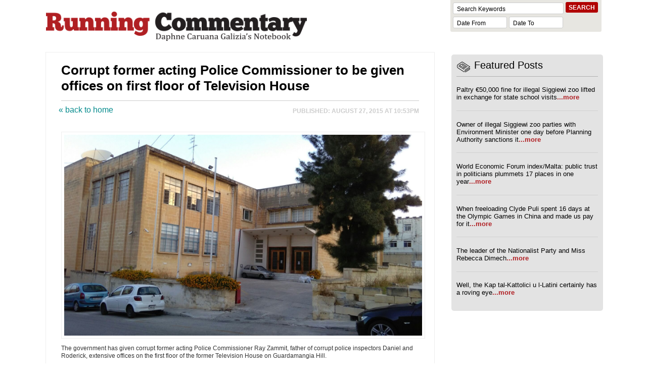

--- FILE ---
content_type: text/html
request_url: https://daphnecaruanagalizia.com/2015/08/corrupt-former-acting-police-commissioner-to-be-given-offices-on-first-floor-of-television-house/
body_size: 7413
content:
<!DOCTYPE html PUBLIC "-//W3C//DTD XHTML 1.0 Transitional//EN" "http://www.w3.org/TR/xhtml1/DTD/xhtml1-transitional.dtd">
<html xmlns="http://www.w3.org/1999/xhtml" lang="en-GB">
	<head profile="http://gmpg.org/xfn/11">
		<meta http-equiv="Content-Type" content="text/html; charset=UTF-8" />
		<meta name="viewport" content="width=device-width,initial-scale=1.0">
				<title>   Corrupt former acting Police Commissioner to be given offices on first floor of Television House | Daphne Caruana Galizia</title>
				<link rel="stylesheet" href="https://daphnecaruanagalizia.com/wp-content/themes/daphne/style.css" type="text/css" media="screen" />
		<!--[if IE]>
		<link rel="stylesheet" href="https://daphnecaruanagalizia.com/wp-content/themes/daphne/style-ie.css?v=25032009" type="text/css" media="screen" />
		<![endif]-->
		<link rel="alternate" type="application/rss+xml" title="posts" href="https://daphnecaruanagalizia.com/feed/" />
		<link rel="alternate" type="application/rss+xml" title="comments" href="https://daphnecaruanagalizia.com/comments/feed/" />
		<link rel="pingback" href="https://daphnecaruanagalizia.com/xmlrpc.php" />
		<meta name='robots' content='max-image-preview:large' />
	<style>img:is([sizes="auto" i], [sizes^="auto," i]) { contain-intrinsic-size: 3000px 1500px }</style>
	<link rel='dns-prefetch' href='//platform-api.sharethis.com' />
<link rel='dns-prefetch' href='//ajax.googleapis.com' />
<link rel="alternate" type="application/rss+xml" title="Daphne Caruana Galizia&#039;s Notebook | Running Commentary &raquo; Corrupt former acting Police Commissioner to be given offices on first floor of Television House Comments Feed" href="https://daphnecaruanagalizia.com/2015/08/corrupt-former-acting-police-commissioner-to-be-given-offices-on-first-floor-of-television-house/feed/" />
<script type="text/javascript">
/* <![CDATA[ */
window._wpemojiSettings = {"baseUrl":"https:\/\/s.w.org\/images\/core\/emoji\/16.0.1\/72x72\/","ext":".png","svgUrl":"https:\/\/s.w.org\/images\/core\/emoji\/16.0.1\/svg\/","svgExt":".svg","source":{"concatemoji":"https:\/\/daphnecaruanagalizia.com\/wp-includes\/js\/wp-emoji-release.min.js?ver=6.8.3"}};
/*! This file is auto-generated */
!function(s,n){var o,i,e;function c(e){try{var t={supportTests:e,timestamp:(new Date).valueOf()};sessionStorage.setItem(o,JSON.stringify(t))}catch(e){}}function p(e,t,n){e.clearRect(0,0,e.canvas.width,e.canvas.height),e.fillText(t,0,0);var t=new Uint32Array(e.getImageData(0,0,e.canvas.width,e.canvas.height).data),a=(e.clearRect(0,0,e.canvas.width,e.canvas.height),e.fillText(n,0,0),new Uint32Array(e.getImageData(0,0,e.canvas.width,e.canvas.height).data));return t.every(function(e,t){return e===a[t]})}function u(e,t){e.clearRect(0,0,e.canvas.width,e.canvas.height),e.fillText(t,0,0);for(var n=e.getImageData(16,16,1,1),a=0;a<n.data.length;a++)if(0!==n.data[a])return!1;return!0}function f(e,t,n,a){switch(t){case"flag":return n(e,"\ud83c\udff3\ufe0f\u200d\u26a7\ufe0f","\ud83c\udff3\ufe0f\u200b\u26a7\ufe0f")?!1:!n(e,"\ud83c\udde8\ud83c\uddf6","\ud83c\udde8\u200b\ud83c\uddf6")&&!n(e,"\ud83c\udff4\udb40\udc67\udb40\udc62\udb40\udc65\udb40\udc6e\udb40\udc67\udb40\udc7f","\ud83c\udff4\u200b\udb40\udc67\u200b\udb40\udc62\u200b\udb40\udc65\u200b\udb40\udc6e\u200b\udb40\udc67\u200b\udb40\udc7f");case"emoji":return!a(e,"\ud83e\udedf")}return!1}function g(e,t,n,a){var r="undefined"!=typeof WorkerGlobalScope&&self instanceof WorkerGlobalScope?new OffscreenCanvas(300,150):s.createElement("canvas"),o=r.getContext("2d",{willReadFrequently:!0}),i=(o.textBaseline="top",o.font="600 32px Arial",{});return e.forEach(function(e){i[e]=t(o,e,n,a)}),i}function t(e){var t=s.createElement("script");t.src=e,t.defer=!0,s.head.appendChild(t)}"undefined"!=typeof Promise&&(o="wpEmojiSettingsSupports",i=["flag","emoji"],n.supports={everything:!0,everythingExceptFlag:!0},e=new Promise(function(e){s.addEventListener("DOMContentLoaded",e,{once:!0})}),new Promise(function(t){var n=function(){try{var e=JSON.parse(sessionStorage.getItem(o));if("object"==typeof e&&"number"==typeof e.timestamp&&(new Date).valueOf()<e.timestamp+604800&&"object"==typeof e.supportTests)return e.supportTests}catch(e){}return null}();if(!n){if("undefined"!=typeof Worker&&"undefined"!=typeof OffscreenCanvas&&"undefined"!=typeof URL&&URL.createObjectURL&&"undefined"!=typeof Blob)try{var e="postMessage("+g.toString()+"("+[JSON.stringify(i),f.toString(),p.toString(),u.toString()].join(",")+"));",a=new Blob([e],{type:"text/javascript"}),r=new Worker(URL.createObjectURL(a),{name:"wpTestEmojiSupports"});return void(r.onmessage=function(e){c(n=e.data),r.terminate(),t(n)})}catch(e){}c(n=g(i,f,p,u))}t(n)}).then(function(e){for(var t in e)n.supports[t]=e[t],n.supports.everything=n.supports.everything&&n.supports[t],"flag"!==t&&(n.supports.everythingExceptFlag=n.supports.everythingExceptFlag&&n.supports[t]);n.supports.everythingExceptFlag=n.supports.everythingExceptFlag&&!n.supports.flag,n.DOMReady=!1,n.readyCallback=function(){n.DOMReady=!0}}).then(function(){return e}).then(function(){var e;n.supports.everything||(n.readyCallback(),(e=n.source||{}).concatemoji?t(e.concatemoji):e.wpemoji&&e.twemoji&&(t(e.twemoji),t(e.wpemoji)))}))}((window,document),window._wpemojiSettings);
/* ]]> */
</script>
<link rel='stylesheet' id='jquery-ui-css' href='https://ajax.googleapis.com/ajax/libs/jqueryui/1.11.4/themes/smoothness/jquery-ui.css?ver=6.8.3' type='text/css' media='all' />
<style id='wp-emoji-styles-inline-css' type='text/css'>

	img.wp-smiley, img.emoji {
		display: inline !important;
		border: none !important;
		box-shadow: none !important;
		height: 1em !important;
		width: 1em !important;
		margin: 0 0.07em !important;
		vertical-align: -0.1em !important;
		background: none !important;
		padding: 0 !important;
	}
</style>
<link rel='stylesheet' id='wp-block-library-css' href='https://daphnecaruanagalizia.com/wp-includes/css/dist/block-library/style.min.css?ver=6.8.3' type='text/css' media='all' />
<style id='classic-theme-styles-inline-css' type='text/css'>
/*! This file is auto-generated */
.wp-block-button__link{color:#fff;background-color:#32373c;border-radius:9999px;box-shadow:none;text-decoration:none;padding:calc(.667em + 2px) calc(1.333em + 2px);font-size:1.125em}.wp-block-file__button{background:#32373c;color:#fff;text-decoration:none}
</style>
<style id='global-styles-inline-css' type='text/css'>
:root{--wp--preset--aspect-ratio--square: 1;--wp--preset--aspect-ratio--4-3: 4/3;--wp--preset--aspect-ratio--3-4: 3/4;--wp--preset--aspect-ratio--3-2: 3/2;--wp--preset--aspect-ratio--2-3: 2/3;--wp--preset--aspect-ratio--16-9: 16/9;--wp--preset--aspect-ratio--9-16: 9/16;--wp--preset--color--black: #000000;--wp--preset--color--cyan-bluish-gray: #abb8c3;--wp--preset--color--white: #ffffff;--wp--preset--color--pale-pink: #f78da7;--wp--preset--color--vivid-red: #cf2e2e;--wp--preset--color--luminous-vivid-orange: #ff6900;--wp--preset--color--luminous-vivid-amber: #fcb900;--wp--preset--color--light-green-cyan: #7bdcb5;--wp--preset--color--vivid-green-cyan: #00d084;--wp--preset--color--pale-cyan-blue: #8ed1fc;--wp--preset--color--vivid-cyan-blue: #0693e3;--wp--preset--color--vivid-purple: #9b51e0;--wp--preset--gradient--vivid-cyan-blue-to-vivid-purple: linear-gradient(135deg,rgba(6,147,227,1) 0%,rgb(155,81,224) 100%);--wp--preset--gradient--light-green-cyan-to-vivid-green-cyan: linear-gradient(135deg,rgb(122,220,180) 0%,rgb(0,208,130) 100%);--wp--preset--gradient--luminous-vivid-amber-to-luminous-vivid-orange: linear-gradient(135deg,rgba(252,185,0,1) 0%,rgba(255,105,0,1) 100%);--wp--preset--gradient--luminous-vivid-orange-to-vivid-red: linear-gradient(135deg,rgba(255,105,0,1) 0%,rgb(207,46,46) 100%);--wp--preset--gradient--very-light-gray-to-cyan-bluish-gray: linear-gradient(135deg,rgb(238,238,238) 0%,rgb(169,184,195) 100%);--wp--preset--gradient--cool-to-warm-spectrum: linear-gradient(135deg,rgb(74,234,220) 0%,rgb(151,120,209) 20%,rgb(207,42,186) 40%,rgb(238,44,130) 60%,rgb(251,105,98) 80%,rgb(254,248,76) 100%);--wp--preset--gradient--blush-light-purple: linear-gradient(135deg,rgb(255,206,236) 0%,rgb(152,150,240) 100%);--wp--preset--gradient--blush-bordeaux: linear-gradient(135deg,rgb(254,205,165) 0%,rgb(254,45,45) 50%,rgb(107,0,62) 100%);--wp--preset--gradient--luminous-dusk: linear-gradient(135deg,rgb(255,203,112) 0%,rgb(199,81,192) 50%,rgb(65,88,208) 100%);--wp--preset--gradient--pale-ocean: linear-gradient(135deg,rgb(255,245,203) 0%,rgb(182,227,212) 50%,rgb(51,167,181) 100%);--wp--preset--gradient--electric-grass: linear-gradient(135deg,rgb(202,248,128) 0%,rgb(113,206,126) 100%);--wp--preset--gradient--midnight: linear-gradient(135deg,rgb(2,3,129) 0%,rgb(40,116,252) 100%);--wp--preset--font-size--small: 13px;--wp--preset--font-size--medium: 20px;--wp--preset--font-size--large: 36px;--wp--preset--font-size--x-large: 42px;--wp--preset--spacing--20: 0.44rem;--wp--preset--spacing--30: 0.67rem;--wp--preset--spacing--40: 1rem;--wp--preset--spacing--50: 1.5rem;--wp--preset--spacing--60: 2.25rem;--wp--preset--spacing--70: 3.38rem;--wp--preset--spacing--80: 5.06rem;--wp--preset--shadow--natural: 6px 6px 9px rgba(0, 0, 0, 0.2);--wp--preset--shadow--deep: 12px 12px 50px rgba(0, 0, 0, 0.4);--wp--preset--shadow--sharp: 6px 6px 0px rgba(0, 0, 0, 0.2);--wp--preset--shadow--outlined: 6px 6px 0px -3px rgba(255, 255, 255, 1), 6px 6px rgba(0, 0, 0, 1);--wp--preset--shadow--crisp: 6px 6px 0px rgba(0, 0, 0, 1);}:where(.is-layout-flex){gap: 0.5em;}:where(.is-layout-grid){gap: 0.5em;}body .is-layout-flex{display: flex;}.is-layout-flex{flex-wrap: wrap;align-items: center;}.is-layout-flex > :is(*, div){margin: 0;}body .is-layout-grid{display: grid;}.is-layout-grid > :is(*, div){margin: 0;}:where(.wp-block-columns.is-layout-flex){gap: 2em;}:where(.wp-block-columns.is-layout-grid){gap: 2em;}:where(.wp-block-post-template.is-layout-flex){gap: 1.25em;}:where(.wp-block-post-template.is-layout-grid){gap: 1.25em;}.has-black-color{color: var(--wp--preset--color--black) !important;}.has-cyan-bluish-gray-color{color: var(--wp--preset--color--cyan-bluish-gray) !important;}.has-white-color{color: var(--wp--preset--color--white) !important;}.has-pale-pink-color{color: var(--wp--preset--color--pale-pink) !important;}.has-vivid-red-color{color: var(--wp--preset--color--vivid-red) !important;}.has-luminous-vivid-orange-color{color: var(--wp--preset--color--luminous-vivid-orange) !important;}.has-luminous-vivid-amber-color{color: var(--wp--preset--color--luminous-vivid-amber) !important;}.has-light-green-cyan-color{color: var(--wp--preset--color--light-green-cyan) !important;}.has-vivid-green-cyan-color{color: var(--wp--preset--color--vivid-green-cyan) !important;}.has-pale-cyan-blue-color{color: var(--wp--preset--color--pale-cyan-blue) !important;}.has-vivid-cyan-blue-color{color: var(--wp--preset--color--vivid-cyan-blue) !important;}.has-vivid-purple-color{color: var(--wp--preset--color--vivid-purple) !important;}.has-black-background-color{background-color: var(--wp--preset--color--black) !important;}.has-cyan-bluish-gray-background-color{background-color: var(--wp--preset--color--cyan-bluish-gray) !important;}.has-white-background-color{background-color: var(--wp--preset--color--white) !important;}.has-pale-pink-background-color{background-color: var(--wp--preset--color--pale-pink) !important;}.has-vivid-red-background-color{background-color: var(--wp--preset--color--vivid-red) !important;}.has-luminous-vivid-orange-background-color{background-color: var(--wp--preset--color--luminous-vivid-orange) !important;}.has-luminous-vivid-amber-background-color{background-color: var(--wp--preset--color--luminous-vivid-amber) !important;}.has-light-green-cyan-background-color{background-color: var(--wp--preset--color--light-green-cyan) !important;}.has-vivid-green-cyan-background-color{background-color: var(--wp--preset--color--vivid-green-cyan) !important;}.has-pale-cyan-blue-background-color{background-color: var(--wp--preset--color--pale-cyan-blue) !important;}.has-vivid-cyan-blue-background-color{background-color: var(--wp--preset--color--vivid-cyan-blue) !important;}.has-vivid-purple-background-color{background-color: var(--wp--preset--color--vivid-purple) !important;}.has-black-border-color{border-color: var(--wp--preset--color--black) !important;}.has-cyan-bluish-gray-border-color{border-color: var(--wp--preset--color--cyan-bluish-gray) !important;}.has-white-border-color{border-color: var(--wp--preset--color--white) !important;}.has-pale-pink-border-color{border-color: var(--wp--preset--color--pale-pink) !important;}.has-vivid-red-border-color{border-color: var(--wp--preset--color--vivid-red) !important;}.has-luminous-vivid-orange-border-color{border-color: var(--wp--preset--color--luminous-vivid-orange) !important;}.has-luminous-vivid-amber-border-color{border-color: var(--wp--preset--color--luminous-vivid-amber) !important;}.has-light-green-cyan-border-color{border-color: var(--wp--preset--color--light-green-cyan) !important;}.has-vivid-green-cyan-border-color{border-color: var(--wp--preset--color--vivid-green-cyan) !important;}.has-pale-cyan-blue-border-color{border-color: var(--wp--preset--color--pale-cyan-blue) !important;}.has-vivid-cyan-blue-border-color{border-color: var(--wp--preset--color--vivid-cyan-blue) !important;}.has-vivid-purple-border-color{border-color: var(--wp--preset--color--vivid-purple) !important;}.has-vivid-cyan-blue-to-vivid-purple-gradient-background{background: var(--wp--preset--gradient--vivid-cyan-blue-to-vivid-purple) !important;}.has-light-green-cyan-to-vivid-green-cyan-gradient-background{background: var(--wp--preset--gradient--light-green-cyan-to-vivid-green-cyan) !important;}.has-luminous-vivid-amber-to-luminous-vivid-orange-gradient-background{background: var(--wp--preset--gradient--luminous-vivid-amber-to-luminous-vivid-orange) !important;}.has-luminous-vivid-orange-to-vivid-red-gradient-background{background: var(--wp--preset--gradient--luminous-vivid-orange-to-vivid-red) !important;}.has-very-light-gray-to-cyan-bluish-gray-gradient-background{background: var(--wp--preset--gradient--very-light-gray-to-cyan-bluish-gray) !important;}.has-cool-to-warm-spectrum-gradient-background{background: var(--wp--preset--gradient--cool-to-warm-spectrum) !important;}.has-blush-light-purple-gradient-background{background: var(--wp--preset--gradient--blush-light-purple) !important;}.has-blush-bordeaux-gradient-background{background: var(--wp--preset--gradient--blush-bordeaux) !important;}.has-luminous-dusk-gradient-background{background: var(--wp--preset--gradient--luminous-dusk) !important;}.has-pale-ocean-gradient-background{background: var(--wp--preset--gradient--pale-ocean) !important;}.has-electric-grass-gradient-background{background: var(--wp--preset--gradient--electric-grass) !important;}.has-midnight-gradient-background{background: var(--wp--preset--gradient--midnight) !important;}.has-small-font-size{font-size: var(--wp--preset--font-size--small) !important;}.has-medium-font-size{font-size: var(--wp--preset--font-size--medium) !important;}.has-large-font-size{font-size: var(--wp--preset--font-size--large) !important;}.has-x-large-font-size{font-size: var(--wp--preset--font-size--x-large) !important;}
:where(.wp-block-post-template.is-layout-flex){gap: 1.25em;}:where(.wp-block-post-template.is-layout-grid){gap: 1.25em;}
:where(.wp-block-columns.is-layout-flex){gap: 2em;}:where(.wp-block-columns.is-layout-grid){gap: 2em;}
:root :where(.wp-block-pullquote){font-size: 1.5em;line-height: 1.6;}
</style>
<link rel='stylesheet' id='share-this-share-buttons-sticky-css' href='https://daphnecaruanagalizia.com/wp-content/plugins/sharethis-share-buttons/css/mu-style.css?ver=1759226151' type='text/css' media='all' />
<script type="text/javascript" src="https://daphnecaruanagalizia.com/wp-includes/js/jquery/jquery.min.js?ver=3.7.1" id="jquery-core-js"></script>
<script type="text/javascript" src="https://daphnecaruanagalizia.com/wp-includes/js/jquery/jquery-migrate.min.js?ver=3.4.1" id="jquery-migrate-js"></script>
<script type="text/javascript" src="//platform-api.sharethis.com/js/sharethis.js?ver=2.3.6#property=5fbd3768c58f770012701403&amp;product=inline-buttons&amp;source=sharethis-share-buttons-wordpress" id="share-this-share-buttons-mu-js"></script>
<link rel="EditURI" type="application/rsd+xml" title="RSD" href="https://daphnecaruanagalizia.com/xmlrpc.php?rsd" />
<meta name="generator" content="WordPress 6.8.3" />
<link rel="canonical" href="https://daphnecaruanagalizia.com/2015/08/corrupt-former-acting-police-commissioner-to-be-given-offices-on-first-floor-of-television-house/" />
<link rel='shortlink' href='https://daphnecaruanagalizia.com/?p=68472' />
<link rel="alternate" title="oEmbed (JSON)" type="application/json+oembed" href="https://daphnecaruanagalizia.com/wp-json/oembed/1.0/embed?url=https%3A%2F%2Fdaphnecaruanagalizia.com%2F2015%2F08%2Fcorrupt-former-acting-police-commissioner-to-be-given-offices-on-first-floor-of-television-house%2F" />
<link rel="alternate" title="oEmbed (XML)" type="text/xml+oembed" href="https://daphnecaruanagalizia.com/wp-json/oembed/1.0/embed?url=https%3A%2F%2Fdaphnecaruanagalizia.com%2F2015%2F08%2Fcorrupt-former-acting-police-commissioner-to-be-given-offices-on-first-floor-of-television-house%2F&#038;format=xml" />
		<!-- Google tag (gtag.js) -->
		<script async src="https://www.googletagmanager.com/gtag/js?id=G-G07T6195RK"></script>
		<script>window.dataLayer = window.dataLayer || []; function gtag(){dataLayer.push(arguments);} gtag('js', new Date()); gtag('config', 'G-G07T6195RK');</script>
	</head>
	<body>
		<div id="page">
			<div id="header">
				<a href="/"><img id="logo" src="https://daphnecaruanagalizia.com/wp-content/themes/daphne/images/logo-v2.png" alt="Running Commentary: Daphne Caruana Galizia's notebook"></a>
				<div class="searchTop">
					<form method="get" id="search" class="section" action="https://daphnecaruanagalizia.com/">
						<input id="mainsearch" class="text" type="text" name="s" placeholder="Search Keywords" />
						<input id="btnSearchButton" class="button" type="submit" value="Search" />
						<input class="text datepicker from" type="text" name="from_date" value="" placeholder="Date From" />
						<input class="text datepicker to" type="text" name="to_date" value=""  placeholder="Date To" />
						<br style="clear:both" />
					</form>
				</div>
			</div>
			<ul class="anchor-menu">
				<li><a href="#featured">Featured Posts</a></li>
			</ul>

	<div id="content-wrapper">
		<div id="content" class="single">

						<div class="post" id="post-68472">
				<h1>Corrupt former acting Police Commissioner to be given offices on first floor of Television House</h1>
								<div>
                    <div class="pagination" style="padding:0;">
                        <p style="width: 130px;float: left;text-align: left; margin:-4px 0 0 -5px;">
                            <a href="/">« back to home</a>
                        </p>
                    </div>

					<span class="time" style="width:400px;">
					Published: 
					August 27, 2015 at 10:53pm						
					</span>
					<div class="sharethis-inline-share-buttons"></div>				</div>
				<div class="entry">
					<p><a href="https://daphnecaruanagalizia.com/wp-content/uploads/2015/08/television-house.jpg"><img fetchpriority="high" decoding="async" src="https://daphnecaruanagalizia.com/wp-content/uploads/2015/08/television-house.jpg" alt="television house" width="1600" height="900" class="aligncenter size-full wp-image-68473" srcset="https://daphnecaruanagalizia.com/wp-content/uploads/2015/08/television-house.jpg 1600w, https://daphnecaruanagalizia.com/wp-content/uploads/2015/08/television-house-300x169.jpg 300w, https://daphnecaruanagalizia.com/wp-content/uploads/2015/08/television-house-1024x576.jpg 1024w" sizes="(max-width: 1600px) 100vw, 1600px" /></a></p>
<p>The government has given corrupt former acting Police Commissioner Ray Zammit, father of corrupt police inspectors Daniel and Roderick, extensive offices on the first floor of the former Television House on Guardamangia Hill.</p>
<p>The offices are currently being refitted and redecorated to accommodate him and his yet-to-be-recruited staff.</p>
<p>The agency Ray Zammit will head does not yet exist and remains nameless, but we are told that it is something to do with the supervision of traffic wardens. It was created especially for him, the carrot by which he was led out of the police force.</p>
<p>One of his corrupt sons was &#8216;boarded out&#8217; of the force on psychiatric grounds but then deemed fit for a consultancy post in Enemalta&#8217;s fraud and theft department. The other corrupt son remains in the force but has been redeployed to the Hamrun police station.</p>
					
				</div>
				<div class="sharethis-inline-share-buttons"></div>                <br style="clear:both" />
                <br style="clear:both" />
                <div class="pagination" style="padding:0;">                    
                    <p style="width: 45%;float: left;text-align: left;"><a href="https://daphnecaruanagalizia.com/2015/08/todays-top-comment-2/" rel="prev">« previous post</a></p>
					<p style="width: 45%;float: right; text-align: right;"><a href="https://daphnecaruanagalizia.com/2015/08/look-what-happens-when-malta-fails-to-fix-its-own-fixers/" rel="next">next post »</a></p>
                </div>
                
				<br style="clear:both" />
				<div id="comments">
<div id="disqus_thread"></div>
</div>
			</div>
					</div>
        <div id="sidebar">
    
    <script>
	jQuery(document).ready(function(){
	  if(jQuery(".sidebar-box ul").has("li").length == 0) {
		jQuery(".sidebar-box").addClass("no-show");
	 }
	});
	</script>
    
    <!-- Featured-->
    <div class="sidebar-box featured">
    	<a name="featured"></a><h2>Featured Posts</h2>
        <ul>
                
                <li>
                    <h3><a href="https://daphnecaruanagalizia.com/2017/10/fine-illegal-zoo-lifted-exchange-state-school-visits/">Paltry €50,000 fine for illegal Siggiewi zoo lifted in exchange for state school visits<span>...more</span></a></h3> 
                </li>
        
                
                <li>
                    <h3><a href="https://daphnecaruanagalizia.com/2017/10/owner-illegal-zoo-parties-environment-minister-one-day-planning-authority-sanction-hearing/">Owner of illegal Siggiewi zoo parties with Environment Minister one day before Planning Authority sanctions it<span>...more</span></a></h3> 
                </li>
        
                
                <li>
                    <h3><a href="https://daphnecaruanagalizia.com/2017/10/world-economic-forum-indexmalta-public-trust-politicians-plummets-17-places-one-year/">World Economic Forum index/Malta: public trust in politicians plummets 17 places in one year<span>...more</span></a></h3> 
                </li>
        
                
                <li>
                    <h3><a href="https://daphnecaruanagalizia.com/2017/10/freeloading-clyde-puli-spent-16-days-olympic-games-china-made-us-pay/">When freeloading Clyde Puli spent 16 days at the Olympic Games in China and made us pay for it<span>...more</span></a></h3> 
                </li>
        
                
                <li>
                    <h3><a href="https://daphnecaruanagalizia.com/2017/09/leader-nationalist-party-miss-rebecca-dimech/">The leader of the Nationalist Party and Miss Rebecca Dimech<span>...more</span></a></h3> 
                </li>
        
                
                <li>
                    <h3><a href="https://daphnecaruanagalizia.com/2017/09/well-kap-tal-kattolici-u-l-latini-certainly-roving-eye/">Well, the Kap tal-Kattolici u l-Latini certainly has a roving eye<span>...more</span></a></h3> 
                </li>
        
                </ul>

    </div>
    <!-- /Featured-->

</div>
		<br style="clear:both" />
	</div>

	<div id="footer">        
		<script type="speculationrules">
{"prefetch":[{"source":"document","where":{"and":[{"href_matches":"\/*"},{"not":{"href_matches":["\/wp-*.php","\/wp-admin\/*","\/wp-content\/uploads\/*","\/wp-content\/*","\/wp-content\/plugins\/*","\/wp-content\/themes\/daphne\/*","\/*\\?(.+)"]}},{"not":{"selector_matches":"a[rel~=\"nofollow\"]"}},{"not":{"selector_matches":".no-prefetch, .no-prefetch a"}}]},"eagerness":"conservative"}]}
</script>
<script type="text/javascript" src="https://daphnecaruanagalizia.com/wp-includes/js/jquery/ui/core.min.js?ver=1.13.3" id="jquery-ui-core-js"></script>
<script type="text/javascript" src="https://daphnecaruanagalizia.com/wp-includes/js/jquery/ui/datepicker.min.js?ver=1.13.3" id="jquery-ui-datepicker-js"></script>
<script type="text/javascript" id="jquery-ui-datepicker-js-after">
/* <![CDATA[ */
jQuery(function(jQuery){jQuery.datepicker.setDefaults({"closeText":"Close","currentText":"Today","monthNames":["January","February","March","April","May","June","July","August","September","October","November","December"],"monthNamesShort":["Jan","Feb","Mar","Apr","May","Jun","Jul","Aug","Sep","Oct","Nov","Dec"],"nextText":"Next","prevText":"Previous","dayNames":["Sunday","Monday","Tuesday","Wednesday","Thursday","Friday","Saturday"],"dayNamesShort":["Sun","Mon","Tue","Wed","Thu","Fri","Sat"],"dayNamesMin":["S","M","T","W","T","F","S"],"dateFormat":"MM d, yy","firstDay":0,"isRTL":false});});
/* ]]> */
</script>
<script type="text/javascript" src="https://daphnecaruanagalizia.com/wp-includes/js/comment-reply.min.js?ver=6.8.3" id="comment-reply-js" async="async" data-wp-strategy="async"></script>
<script type="text/javascript" src="https://daphnecaruanagalizia.com/wp-content/themes/daphne/script.js?ver=1" id="script-name-js"></script>
<script type="text/javascript" id="disqus_count-js-extra">
/* <![CDATA[ */
var countVars = {"disqusShortname":"runningcommentary"};
/* ]]> */
</script>
<script type="text/javascript" src="https://daphnecaruanagalizia.com/wp-content/plugins/disqus-comment-system/public/js/comment_count.js?ver=3.1.3" id="disqus_count-js"></script>
<script type="text/javascript" id="disqus_embed-js-extra">
/* <![CDATA[ */
var embedVars = {"disqusConfig":{"integration":"wordpress 3.1.3 6.8.3"},"disqusIdentifier":"68472 http:\/\/daphnecaruanagalizia.com\/?p=68472","disqusShortname":"runningcommentary","disqusTitle":"Corrupt former acting Police Commissioner to be given offices on first floor of Television House","disqusUrl":"https:\/\/daphnecaruanagalizia.com\/2015\/08\/corrupt-former-acting-police-commissioner-to-be-given-offices-on-first-floor-of-television-house\/","postId":"68472"};
/* ]]> */
</script>
<script type="text/javascript" src="https://daphnecaruanagalizia.com/wp-content/plugins/disqus-comment-system/public/js/comment_embed.js?ver=3.1.3" id="disqus_embed-js"></script>
<!--stats_footer_test--><script src="https://stats.wordpress.com/e-202602.js" type="text/javascript"></script>
<script type="text/javascript">
st_go({blog:'3030541',v:'ext',post:'68472'});
var load_cmc = function(){linktracker_init(3030541,68472,2);};
if ( typeof addLoadEvent != 'undefined' ) addLoadEvent(load_cmc);
else load_cmc();
</script>
	</div>
</div>
</body>
</html>
<!--
Performance optimized by W3 Total Cache. Learn more: https://www.boldgrid.com/w3-total-cache/

Object Caching 47/72 objects using Redis
Page Caching using Disk: Enhanced 

Served from: daphnecaruanagalizia.com @ 2026-01-06 02:41:46 by W3 Total Cache
-->

--- FILE ---
content_type: application/javascript
request_url: https://daphnecaruanagalizia.com/wp-content/themes/daphne/script.js?ver=1
body_size: 17
content:
var minDate;

(function ($) {
	$(document).ready(function() {
		$(".datepicker.from").datepicker({
			changeMonth: true,
			showOn: 'focus',
			dateFormat: 'dd-mm-yy'
		});

		$(".datepicker.to").datepicker({
			changeMonth: true,
			showOn: 'focus',
			minDate: minDate,
			dateFormat: 'dd-mm-yy'
		});
		
		$(".datepicker.from").on('change', function() {
			var selecteddate = $(".datepicker.from").datepicker('getDate');
			$(".datepicker.to").datepicker("option", "minDate", selecteddate);
		});

		$("#btnSearchButton").click(function() {
			if ($("#mainsearch").val() == "") {
				$("#mainsearch").val(" ");
			}
		});

		$('[placeholder]').focus(function() {
			var input = $(this);
			if (input.val() == input.attr('placeholder')) {
				input.val('');
				input.removeClass('placeholder');
			}
		}).blur(function() {
			var input = $(this);
			if (input.val() == '' || input.val() == input.attr('placeholder')) {
				input.addClass('placeholder');
				input.val(input.attr('placeholder'));
			}
		}).blur();

		$('[placeholder]').parents('form').submit(function() {
			$(this).find('[placeholder]').each(function() {
				var input = $(this);
				if (input.val() == input.attr('placeholder')) {
					input.val('');
				}
			})
		});
	});
}(jQuery));
